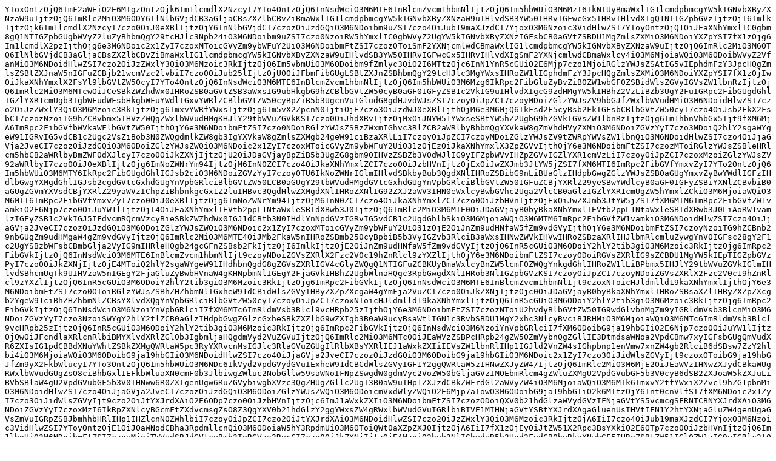

--- FILE ---
content_type: text/plain
request_url: https://blackdotprint.de/wp-content/uploads/2019/08/EnfoldChild-theme-settings-2019-8-18.txt
body_size: 48225
content:
[base64]/[base64]/[base64]/[base64]/[base64]/[base64]/[base64]/[base64]/[base64]/[base64]/[base64]/[base64]/[base64]/[base64]/[base64]/[base64]